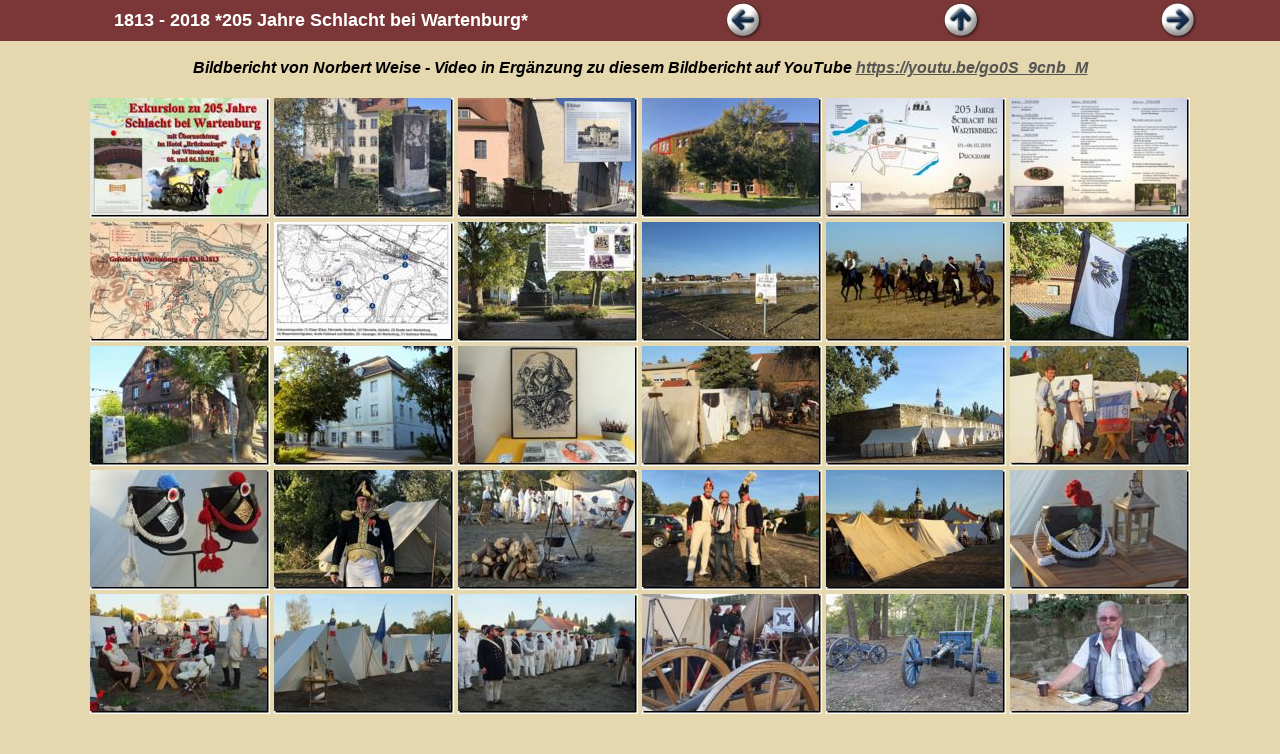

--- FILE ---
content_type: text/html
request_url: http://napoleon-web.de/wartenburg-2018/index.htm
body_size: 1722
content:
<!DOCTYPE HTML PUBLIC "-//W3C//DTD HTML 4.01 Transitional//EN">
<html xmlns:v="urn:schemas-microsoft-com:vml" xmlns:o="urn:schemas-microsoft-com:office:office">
<head>
<meta http-equiv="Content-Type" content="text/html; charset=iso-8859-1">
<meta name="generator" content="AquaSoft WebShow (http://www.aquasoft.de)">
<title>1813 - 2018  *205 Jahre Schlacht bei Wartenburg*</title>
<link href="weinrot_blau.css" rel="stylesheet" type="text/css">
<style type="text/css">
.style1 {
	text-align: center;
}
.style2 {
	font-size: medium;
}
</style>
</head>

<body style=" font-family: Arial; margin: 0">
  
  <table border="0" cellpadding="0" cellspacing="0" height="100%" width="100%">
  <tr><td height="1">
  <table width="100%" cellspacing="0" cellpadding="2">
    
    
    <tr>
      
      <td width="50%" align="center"  valign=middle bgcolor="#7B3737">
          
<p align="center"><font face="" size="4" color="#FFFFFF">
  <b>1813 - 2018  *205 Jahre Schlacht bei Wartenburg*</b>
</font></p>

      </td>
      <td width="16%" align="center" bgcolor="#7B3737">
        <a href="Seite180.htm" ><img src="images/back_dunkelblau_2.jpg" alt="Zurück" border=0></a>
      </td>
      
      <td width="18%" align="center" bgcolor="#7B3737">
        <a href="index.htm" >
        <img src="images/up_dunkelblau_2.jpg" alt="Zur Übersicht" border=0></a>
      </td>
      <td width="16%" align="center" bgcolor="#7B3737">
        <a href="Seite002.htm" ><img src="images/forward_dunkelblau_2.jpg" alt="Weiter" border=0></a>
      </td>
      
    </tr>
    
  </table><br>
  </td></tr>
  <tr><td><div align="center">
  <table cellspacing=0 cellpadding=0 width="50">
    
    <tr>
      <td>
  <div class="style1">
	<span class="style2"><strong><em>Bildbericht von Norbert Weise - Video in Ergänzung zu 
	diesem Bildbericht auf YouTube <a href="https://youtu.be/go0S_9cnb_M">
	https://youtu.be/go0S_9cnb_M </a></em></strong><br>
	</span><br>
	</div>
  <table width="100%">
    
    <tr>
      
      <td align="center" height="80">
        <a href="Seite007.htm"><img alt="1002.jpg" width="180" height="120" src="images/thumb001.jpg" border=0 hspace=0 vspace=0></a>






      </td>
      
      <td align="center" height="80">
        <a href="Seite008.htm"><img alt="1000.jpg" width="180" height="120" src="images/thumb002.jpg" border=0 hspace=0 vspace=0></a>






      </td>
      
      <td align="center" height="80">
        <a href="Seite009.htm"><img alt="1001.jpg" width="180" height="120" src="images/thumb003.jpg" border=0 hspace=0 vspace=0></a>






      </td>
      
      <td align="center" height="80">
        <a href="Seite010.htm"><img alt="1003.jpg" width="180" height="120" src="images/thumb004.jpg" border=0 hspace=0 vspace=0></a>






      </td>
      
      <td align="center" height="80">
        <a href="Seite011.htm"><img alt="1005.jpg" width="180" height="120" src="images/thumb005.jpg" border=0 hspace=0 vspace=0></a>






      </td>
      
      <td align="center" height="80">
        <a href="Seite012.htm"><img alt="1011.jpg" width="180" height="120" src="images/thumb006.jpg" border=0 hspace=0 vspace=0></a>






      </td>
      
    </tr>
    
    <tr>
      
      <td align="center" height="80">
        <a href="Seite013.htm"><img alt="1010.jpg" width="180" height="120" src="images/thumb007.jpg" border=0 hspace=0 vspace=0></a>






      </td>
      
      <td align="center" height="80">
        <a href="Seite014.htm"><img alt="1012.jpg" width="180" height="120" src="images/thumb008.jpg" border=0 hspace=0 vspace=0></a>






      </td>
      
      <td align="center" height="80">
        <a href="Seite015.htm"><img alt="1965.jpg" width="180" height="120" src="images/thumb009.jpg" border=0 hspace=0 vspace=0></a>






      </td>
      
      <td align="center" height="80">
        <a href="Seite016.htm"><img alt="1969.jpg" width="180" height="120" src="images/thumb010.jpg" border=0 hspace=0 vspace=0></a>






      </td>
      
      <td align="center" height="80">
        <a href="Seite017.htm"><img alt="1973.jpg" width="180" height="120" src="images/thumb011.jpg" border=0 hspace=0 vspace=0></a>






      </td>
      
      <td align="center" height="80">
        <a href="Seite018.htm"><img alt="1977.jpg" width="180" height="120" src="images/thumb012.jpg" border=0 hspace=0 vspace=0></a>






      </td>
      
    </tr>
    
    <tr>
      
      <td align="center" height="80">
        <a href="Seite019.htm"><img alt="1979.jpg" width="180" height="120" src="images/thumb013.jpg" border=0 hspace=0 vspace=0></a>






      </td>
      
      <td align="center" height="80">
        <a href="Seite020.htm"><img alt="1980.jpg" width="180" height="120" src="images/thumb014.jpg" border=0 hspace=0 vspace=0></a>






      </td>
      
      <td align="center" height="80">
        <a href="Seite021.htm"><img alt="1980a.jpg" width="180" height="120" src="images/thumb015.jpg" border=0 hspace=0 vspace=0></a>






      </td>
      
      <td align="center" height="80">
        <a href="Seite022.htm"><img alt="1981.jpg" width="180" height="120" src="images/thumb016.jpg" border=0 hspace=0 vspace=0></a>






      </td>
      
      <td align="center" height="80">
        <a href="Seite023.htm"><img alt="1984.jpg" width="180" height="120" src="images/thumb017.jpg" border=0 hspace=0 vspace=0></a>






      </td>
      
      <td align="center" height="80">
        <a href="Seite024.htm"><img alt="1986.jpg" width="180" height="120" src="images/thumb018.jpg" border=0 hspace=0 vspace=0></a>






      </td>
      
    </tr>
    
    <tr>
      
      <td align="center" height="80">
        <a href="Seite025.htm"><img alt="1988.jpg" width="180" height="120" src="images/thumb019.jpg" border=0 hspace=0 vspace=0></a>






      </td>
      
      <td align="center" height="80">
        <a href="Seite026.htm"><img alt="1991.jpg" width="180" height="120" src="images/thumb020.jpg" border=0 hspace=0 vspace=0></a>






      </td>
      
      <td align="center" height="80">
        <a href="Seite027.htm"><img alt="1992.jpg" width="180" height="120" src="images/thumb021.jpg" border=0 hspace=0 vspace=0></a>






      </td>
      
      <td align="center" height="80">
        <a href="Seite028.htm"><img alt="1993.jpg" width="180" height="120" src="images/thumb022.jpg" border=0 hspace=0 vspace=0></a>






      </td>
      
      <td align="center" height="80">
        <a href="Seite029.htm"><img alt="1994.jpg" width="180" height="120" src="images/thumb023.jpg" border=0 hspace=0 vspace=0></a>






      </td>
      
      <td align="center" height="80">
        <a href="Seite030.htm"><img alt="1995.jpg" width="180" height="120" src="images/thumb024.jpg" border=0 hspace=0 vspace=0></a>






      </td>
      
    </tr>
    
    <tr>
      
      <td align="center" height="80">
        <a href="Seite031.htm"><img alt="2005.jpg" width="180" height="120" src="images/thumb025.jpg" border=0 hspace=0 vspace=0></a>






      </td>
      
      <td align="center" height="80">
        <a href="Seite032.htm"><img alt="2008.jpg" width="180" height="120" src="images/thumb026.jpg" border=0 hspace=0 vspace=0></a>






      </td>
      
      <td align="center" height="80">
        <a href="Seite033.htm"><img alt="2015.jpg" width="180" height="120" src="images/thumb027.jpg" border=0 hspace=0 vspace=0></a>






      </td>
      
      <td align="center" height="80">
        <a href="Seite034.htm"><img alt="2019.jpg" width="180" height="120" src="images/thumb028.jpg" border=0 hspace=0 vspace=0></a>






      </td>
      
      <td align="center" height="80">
        <a href="Seite035.htm"><img alt="2020.jpg" width="180" height="120" src="images/thumb029.jpg" border=0 hspace=0 vspace=0></a>






      </td>
      
      <td align="center" height="80">
        <a href="Seite036.htm"><img alt="1989.jpg" width="180" height="120" src="images/thumb030.jpg" border=0 hspace=0 vspace=0></a>






      </td>
      
    </tr>
    	
  </table>
  </td>
    </tr>
    
  </table>
  <br>Am 05. und 06.10.2018 war ich erstmals in Wartenburg, um an den 
	Veranstaltungen zum 205.Jahrestag der Schlacht bei Wartenburg vom 03.10.1813 
	teilzunehmen. Ich würde mich freuen, wenn Ihnen/Euch der Bildbericht und das 
	Video gefallen.<br>
	<br>
	- alle Rechte an den Bildern und Fotos © 2018 Norbert Weise -<br>
	<br>
	<a href="mailto:norbertweise@web.de">Nachricht/Mitteilung an mich</a><br>
	<br>
	<a href="http://www.norbert-weise.de/">Home/Startseite</a><br>
	<br></div><div align="center" class="creatorapplink"><font size="-3"></font></div></td></tr>
  
  </table>
  
</body>
</html>